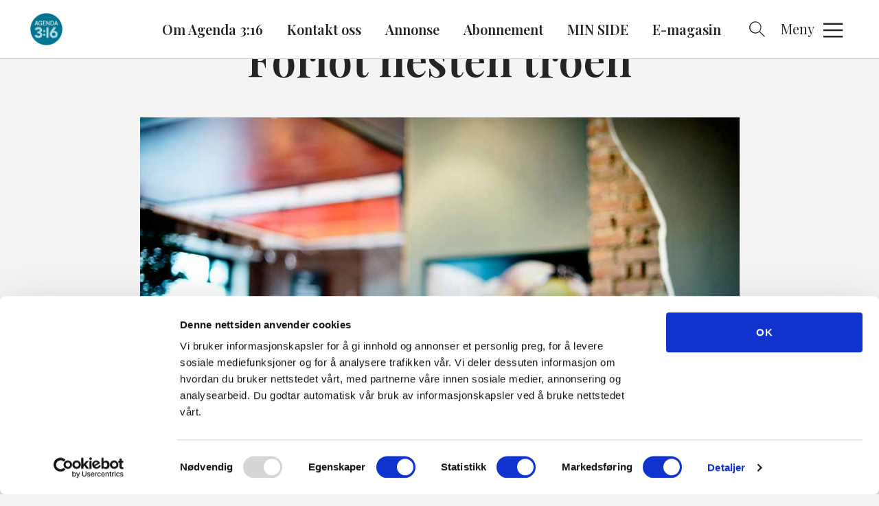

--- FILE ---
content_type: text/html; charset=UTF-8
request_url: https://www.agenda316.no/2018/06/14/forlot-nesten-troen/
body_size: 10432
content:
<!DOCTYPE html>
<html lang="nb-NO">
<head>
	<meta charset="UTF-8" />
	<meta name="viewport" content="width=device-width, initial-scale=1" />
	<meta name='robots' content='index, follow, max-image-preview:large, max-snippet:-1, max-video-preview:-1' />
	<style>img:is([sizes="auto" i], [sizes^="auto," i]) { contain-intrinsic-size: 3000px 1500px }</style>
			<!-- Google Consent Mode -->
		<script data-cookieconsent="ignore">
			window.dataLayer = window.dataLayer || [];
			function gtag() {
				dataLayer.push(arguments);
			}
			gtag("consent", "default", {
				ad_personalization: "denied",
				ad_storage: "denied",
				ad_user_data: "denied",
				analytics_storage: "denied",
				functionality_storage: "denied",
				personalization_storage: "denied",
				security_storage: "granted",
				wait_for_update: 500,
			});
			gtag("set", "ads_data_redaction", true);
			gtag("set", "url_passthrough", false);
		</script>
		<!-- End Google Consent Mode-->
					<!-- Google Tag Manager -->
			<script>
				(function(w,d,s,l,i){w[l]=w[l]||[];w[l].push({'gtm.start':
				new Date().getTime(),event:'gtm.js'});var f=d.getElementsByTagName(s)[0],
				j=d.createElement(s),dl=l!='dataLayer'?'&l='+l:'';j.async=true;j.src=
				'https://www.googletagmanager.com/gtm.js?id='+i+dl;f.parentNode.insertBefore(j,f);
				})(window,document,'script','dataLayer','GTM-PKVJC4TP');
			</script>
			<!-- End Google Tag Manager -->
					<!-- Cookiebot CMP-->
			<script
				id="Cookiebot"
				src="https://consent.cookiebot.com/uc.js"
				data-cbid="0c8e1f64-0228-4e09-be52-e0bd08477ad2"
				data-blockingmode="auto"
				type="text/javascript"
				data-consentmode-defaults="disabled"
				data-culture="nb"			></script>
			<!-- End Cookiebot CMP -->
			<link rel="preconnect" href="https://fonts.googleapis.com">
	<link rel="preconnect" href="https://fonts.gstatic.com" crossorigin>
	
	<!-- This site is optimized with the Yoast SEO plugin v25.9 - https://yoast.com/wordpress/plugins/seo/ -->
	<title>Forlot nesten troen - Agenda 316</title>
	<link rel="canonical" href="https://www.agenda316.no/2018/06/14/forlot-nesten-troen/" />
	<meta property="og:locale" content="nb_NO" />
	<meta property="og:type" content="article" />
	<meta property="og:title" content="Forlot nesten troen - Agenda 316" />
	<meta property="og:description" content="Normisjons nye generalsekretær Anne Birgitta Langmoen Kvelland hadde som bibelskolerektor sitt livs kamp med Gud. Kunne hun fortsette å tro på ham når hun så all lidelsen rundt seg? Tekst: Birgit Nersten Lopacki Det er vinter 2004. Anne Birgitta Langmoen Kvelland ligger på badet hjemme og kjemp-er med Gud. Som rektor ved Bibelskolen i Staffeldtsgate, [&hellip;]" />
	<meta property="og:url" content="https://www.agenda316.no/2018/06/14/forlot-nesten-troen/" />
	<meta property="og:site_name" content="Agenda 316" />
	<meta property="article:publisher" content="https://www.facebook.com/agenda316/" />
	<meta property="article:published_time" content="2018-06-14T13:03:23+00:00" />
	<meta property="article:modified_time" content="2018-06-26T12:03:15+00:00" />
	<meta property="og:image" content="https://www.normisjon.no/content/uploads/sites/9/2018/06/kvelland.jpg" />
	<meta property="og:image:width" content="1200" />
	<meta property="og:image:height" content="800" />
	<meta property="og:image:type" content="image/jpeg" />
	<meta name="author" content="randi" />
	<meta name="twitter:card" content="summary_large_image" />
	<meta name="twitter:label1" content="Skrevet av" />
	<meta name="twitter:data1" content="randi" />
	<meta name="twitter:label2" content="Ansl. lesetid" />
	<meta name="twitter:data2" content="1 minutt" />
	<script type="application/ld+json" class="yoast-schema-graph">{"@context":"https://schema.org","@graph":[{"@type":"Article","@id":"https://www.agenda316.no/2018/06/14/forlot-nesten-troen/#article","isPartOf":{"@id":"https://www.agenda316.no/2018/06/14/forlot-nesten-troen/"},"author":{"name":"randi","@id":"https://www.agenda316.no/#/schema/person/7924c33e8b277b416b4e92d6ce4aa50c"},"headline":"Forlot nesten troen","datePublished":"2018-06-14T13:03:23+00:00","dateModified":"2018-06-26T12:03:15+00:00","mainEntityOfPage":{"@id":"https://www.agenda316.no/2018/06/14/forlot-nesten-troen/"},"wordCount":194,"publisher":{"@id":"https://www.agenda316.no/#organization"},"image":{"@id":"https://www.agenda316.no/2018/06/14/forlot-nesten-troen/#primaryimage"},"thumbnailUrl":"https://www.normisjon.no/content/uploads/sites/9/2018/06/kvelland.jpg","articleSection":["Normisjon","Personlig","Portrett","Troshistorie"],"inLanguage":"nb-NO"},{"@type":"WebPage","@id":"https://www.agenda316.no/2018/06/14/forlot-nesten-troen/","url":"https://www.agenda316.no/2018/06/14/forlot-nesten-troen/","name":"Forlot nesten troen - Agenda 316","isPartOf":{"@id":"https://www.agenda316.no/#website"},"primaryImageOfPage":{"@id":"https://www.agenda316.no/2018/06/14/forlot-nesten-troen/#primaryimage"},"image":{"@id":"https://www.agenda316.no/2018/06/14/forlot-nesten-troen/#primaryimage"},"thumbnailUrl":"https://www.normisjon.no/content/uploads/sites/9/2018/06/kvelland.jpg","datePublished":"2018-06-14T13:03:23+00:00","dateModified":"2018-06-26T12:03:15+00:00","breadcrumb":{"@id":"https://www.agenda316.no/2018/06/14/forlot-nesten-troen/#breadcrumb"},"inLanguage":"nb-NO","potentialAction":[{"@type":"ReadAction","target":["https://www.agenda316.no/2018/06/14/forlot-nesten-troen/"]}]},{"@type":"ImageObject","inLanguage":"nb-NO","@id":"https://www.agenda316.no/2018/06/14/forlot-nesten-troen/#primaryimage","url":"https://www.normisjon.no/content/uploads/sites/9/2018/06/kvelland.jpg","contentUrl":"https://www.normisjon.no/content/uploads/sites/9/2018/06/kvelland.jpg","width":1200,"height":800},{"@type":"BreadcrumbList","@id":"https://www.agenda316.no/2018/06/14/forlot-nesten-troen/#breadcrumb","itemListElement":[{"@type":"ListItem","position":1,"name":"Home","item":"https://www.agenda316.no/"},{"@type":"ListItem","position":2,"name":"Forlot nesten troen"}]},{"@type":"WebSite","@id":"https://www.agenda316.no/#website","url":"https://www.agenda316.no/","name":"Agenda 316","description":"Tett på livet, tett på troen","publisher":{"@id":"https://www.agenda316.no/#organization"},"potentialAction":[{"@type":"SearchAction","target":{"@type":"EntryPoint","urlTemplate":"https://www.agenda316.no/?s={search_term_string}"},"query-input":{"@type":"PropertyValueSpecification","valueRequired":true,"valueName":"search_term_string"}}],"inLanguage":"nb-NO"},{"@type":"Organization","@id":"https://www.agenda316.no/#organization","name":"Agenda 316","url":"https://www.agenda316.no/","logo":{"@type":"ImageObject","inLanguage":"nb-NO","@id":"https://www.agenda316.no/#/schema/logo/image/","url":"https://www.normisjon.no/content/uploads/sites/9/2021/10/Logo-for-HTML5-Desktop_200x200.png","contentUrl":"https://www.normisjon.no/content/uploads/sites/9/2021/10/Logo-for-HTML5-Desktop_200x200.png","width":200,"height":200,"caption":"Agenda 316"},"image":{"@id":"https://www.agenda316.no/#/schema/logo/image/"},"sameAs":["https://www.facebook.com/agenda316/","https://www.instagram.com/agenda316mag/"]},{"@type":"Person","@id":"https://www.agenda316.no/#/schema/person/7924c33e8b277b416b4e92d6ce4aa50c","name":"randi","image":{"@type":"ImageObject","inLanguage":"nb-NO","@id":"https://www.agenda316.no/#/schema/person/image/","url":"https://secure.gravatar.com/avatar/0198e4a3a334635e71b3abbc06b8e0f327dc81a2d32a18b511273d57a58df4f1?s=96&d=mm&r=g","contentUrl":"https://secure.gravatar.com/avatar/0198e4a3a334635e71b3abbc06b8e0f327dc81a2d32a18b511273d57a58df4f1?s=96&d=mm&r=g","caption":"randi"},"url":"https://www.agenda316.no/author/randi/"}]}</script>
	<!-- / Yoast SEO plugin. -->


<link rel='dns-prefetch' href='//www.normisjon.no' />
<link rel='dns-prefetch' href='//assets.fundy.cloud' />
<link rel='dns-prefetch' href='//fonts.googleapis.com' />
<link rel='dns-prefetch' href='//players.brightcove.net' />
<link rel='preconnect' href='https://fundy.cloud' />
<link rel='stylesheet' id='wp-block-library-css' href='https://www.agenda316.no/wp/wp-includes/css/dist/block-library/style.min.css?ver=6.8.3' type='text/css' media='all' />
<style id='classic-theme-styles-inline-css' type='text/css'>
/*! This file is auto-generated */
.wp-block-button__link{color:#fff;background-color:#32373c;border-radius:9999px;box-shadow:none;text-decoration:none;padding:calc(.667em + 2px) calc(1.333em + 2px);font-size:1.125em}.wp-block-file__button{background:#32373c;color:#fff;text-decoration:none}
</style>
<style id='t2-hero-style-inline-css' type='text/css'>
:where(body){--t2-hero-spacing-gap:var(--wp--custom--t-2-hero--spacing--gap,1rem);--t2-hero-spacing-padding:var(--wp--custom--t-2-hero--spacing--padding,1rem);--t2-hero-min-height:var(--wp--custom--t-2-hero--min-height,25rem);--t2-hero-dim:0.5;--t2-hero-background-color:var(--wp--custom--t-2-hero--background-color,#000)}.t2-hero{display:flex;min-height:var(--t2-hero-min-height);position:relative}.t2-hero.t2-hero-has-image{display:grid;gap:var(--t2-hero-spacing-gap);grid-template-columns:1fr}@media (min-width:782px){.t2-hero.t2-hero-has-image{grid-template-columns:1fr 1fr}}.t2-hero.t2-hero-has-image>img{height:100%;object-fit:cover;width:100%}@media (min-width:782px){.t2-hero.t2-hero-has-image>img{grid-column:2}}.t2-hero.t2-hero-has-image .t2-hero__header{grid-column:1;grid-row:2}@media (min-width:782px){.t2-hero.t2-hero-has-image .t2-hero__header{grid-row:1}}.t2-hero.t2-hero-has-fullsize-image{background:var(--t2-hero-background-color);display:flex}.t2-hero.t2-hero-has-fullsize-image>img{height:100%;inset:0;object-fit:cover;position:absolute;width:100%;z-index:0}.t2-hero.t2-hero-has-fullsize-image:before{background-color:inherit;bottom:0;content:"";left:0;opacity:var(--t2-hero-dim);position:absolute;right:0;top:0;z-index:1}.t2-hero.t2-hero-has-fullsize-image .t2-hero__header{padding:var(--t2-hero-spacing-padding)}.t2-hero .t2-hero__header{z-index:1}.t2-hero.t2-hero-image-position-left>img{grid-column:1;grid-row:1}.t2-hero.t2-hero-image-position-left .t2-hero__header{grid-row:2}@media (min-width:782px){.t2-hero.t2-hero-image-position-left .t2-hero__header{grid-column:2;grid-row:1}}.t2-hero.t2-hero-content-position-center-center{align-items:center;justify-content:center}.t2-hero.t2-hero-content-position-center-center .t2-hero__header{align-items:center;display:flex;justify-content:center;text-align:center}.t2-hero.t2-hero-content-position-center-left{align-items:center;justify-content:flex-start}.t2-hero.t2-hero-content-position-center-left .t2-hero__header{align-items:center;display:flex;justify-content:flex-start}.t2-hero.t2-hero-content-position-center-right{align-items:center;justify-content:flex-end}.t2-hero.t2-hero-content-position-center-right .t2-hero__header{align-items:center;display:flex;justify-content:flex-end;text-align:right}.t2-hero.t2-hero-content-position-top-center{align-items:flex-start;justify-content:center}.t2-hero.t2-hero-content-position-top-center .t2-hero__header{align-items:flex-start;display:flex;justify-content:center;text-align:center}.t2-hero.t2-hero-content-position-top-left{align-items:flex-start;justify-content:flex-start}.t2-hero.t2-hero-content-position-top-left .t2-hero__header{align-items:flex-start;display:flex;justify-content:flex-start}.t2-hero.t2-hero-content-position-top-right{align-items:flex-start;justify-content:flex-end}.t2-hero.t2-hero-content-position-top-right .t2-hero__header{align-items:flex-start;display:flex;justify-content:flex-end;text-align:right}.t2-hero.t2-hero-content-position-bottom-center{align-items:flex-end;justify-content:center}.t2-hero.t2-hero-content-position-bottom-center .t2-hero__header{align-items:flex-end;display:flex;justify-content:center;text-align:center}.t2-hero.t2-hero-content-position-bottom-left{align-items:flex-end;justify-content:flex-start}.t2-hero.t2-hero-content-position-bottom-left .t2-hero__header{align-items:flex-end;display:flex;justify-content:flex-start}.t2-hero.t2-hero-content-position-bottom-right{align-items:flex-end;justify-content:flex-end}.t2-hero.t2-hero-content-position-bottom-right .t2-hero__header{align-items:flex-end;display:flex;justify-content:flex-end;text-align:right}
</style>
<style id='t2-post-excerpt-style-inline-css' type='text/css'>
.t2-post-excerpt p{margin:0}
</style>
<style id='t2-post-featured-image-style-inline-css' type='text/css'>
.t2-post-featured-image{margin:0 0 1rem}.t2-post-featured-image.has-image-ratio-16-9{aspect-ratio:16/9}.t2-post-featured-image.has-image-ratio-4-3{aspect-ratio:4/3}.t2-post-featured-image.has-image-ratio-1-1{aspect-ratio:1/1}.t2-post-featured-image.has-image-ratio-3-2{aspect-ratio:3/2}.t2-post-featured-image img,.t2-post-featured-image__fallback{height:100%;object-fit:cover;object-position:var(--t2-focal-point,center center);width:100%}.t2-post-featured-image__fallback{align-items:center;background:var(--t2-fallback-background,#96969640);display:flex;font-size:3em;justify-content:center}
</style>
<style id='t2-post-link-style-inline-css' type='text/css'>
.t2-post-link{width:100%}.t2-featured-single-post.has-background .t2-post-link{padding-bottom:1rem}.t2-featured-single-post.has-background .t2-post-link>.wp-block-group:first-child{padding-top:1rem}
</style>
<style id='t2-post-title-style-inline-css' type='text/css'>
.t2-post-title{margin:0}.t2-featured-single-post.has-background .t2-post-title{padding:0 1rem}
</style>
<link rel='stylesheet' id='t2-editor-content-css' href='https://www.normisjon.no/content/plugins/t2/build/editor/content.css?ver=333a761e7bc0772e54a5' type='text/css' media='all' />
<style id='global-styles-inline-css' type='text/css'>
:root{--wp--preset--aspect-ratio--square: 1;--wp--preset--aspect-ratio--4-3: 4/3;--wp--preset--aspect-ratio--3-4: 3/4;--wp--preset--aspect-ratio--3-2: 3/2;--wp--preset--aspect-ratio--2-3: 2/3;--wp--preset--aspect-ratio--16-9: 16/9;--wp--preset--aspect-ratio--9-16: 9/16;--wp--preset--color--black: #000000;--wp--preset--color--cyan-bluish-gray: #abb8c3;--wp--preset--color--white: #fff;--wp--preset--color--pale-pink: #f78da7;--wp--preset--color--vivid-red: #cf2e2e;--wp--preset--color--luminous-vivid-orange: #ff6900;--wp--preset--color--luminous-vivid-amber: #fcb900;--wp--preset--color--light-green-cyan: #7bdcb5;--wp--preset--color--vivid-green-cyan: #00d084;--wp--preset--color--pale-cyan-blue: #8ed1fc;--wp--preset--color--vivid-cyan-blue: #0693e3;--wp--preset--color--vivid-purple: #9b51e0;--wp--preset--color--teal: #007c94;--wp--preset--color--brown: #ae7e2c;--wp--preset--color--dark-orange: #cc6423;--wp--preset--color--blue: #388fcb;--wp--preset--color--green: #38a35b;--wp--preset--color--pink: #ce819c;--wp--preset--color--red: #c4161c;--wp--preset--color--normisjon-orange: #dc901b;--wp--preset--color--normisjon-blue: #264a92;--wp--preset--color--normisjon-light-blue: #4d99d5;--wp--preset--color--normisjon-grey: #e2e2e2;--wp--preset--color--normisjon-light-grey: #F1F3F4;--wp--preset--gradient--vivid-cyan-blue-to-vivid-purple: linear-gradient(135deg,rgba(6,147,227,1) 0%,rgb(155,81,224) 100%);--wp--preset--gradient--light-green-cyan-to-vivid-green-cyan: linear-gradient(135deg,rgb(122,220,180) 0%,rgb(0,208,130) 100%);--wp--preset--gradient--luminous-vivid-amber-to-luminous-vivid-orange: linear-gradient(135deg,rgba(252,185,0,1) 0%,rgba(255,105,0,1) 100%);--wp--preset--gradient--luminous-vivid-orange-to-vivid-red: linear-gradient(135deg,rgba(255,105,0,1) 0%,rgb(207,46,46) 100%);--wp--preset--gradient--very-light-gray-to-cyan-bluish-gray: linear-gradient(135deg,rgb(238,238,238) 0%,rgb(169,184,195) 100%);--wp--preset--gradient--cool-to-warm-spectrum: linear-gradient(135deg,rgb(74,234,220) 0%,rgb(151,120,209) 20%,rgb(207,42,186) 40%,rgb(238,44,130) 60%,rgb(251,105,98) 80%,rgb(254,248,76) 100%);--wp--preset--gradient--blush-light-purple: linear-gradient(135deg,rgb(255,206,236) 0%,rgb(152,150,240) 100%);--wp--preset--gradient--blush-bordeaux: linear-gradient(135deg,rgb(254,205,165) 0%,rgb(254,45,45) 50%,rgb(107,0,62) 100%);--wp--preset--gradient--luminous-dusk: linear-gradient(135deg,rgb(255,203,112) 0%,rgb(199,81,192) 50%,rgb(65,88,208) 100%);--wp--preset--gradient--pale-ocean: linear-gradient(135deg,rgb(255,245,203) 0%,rgb(182,227,212) 50%,rgb(51,167,181) 100%);--wp--preset--gradient--electric-grass: linear-gradient(135deg,rgb(202,248,128) 0%,rgb(113,206,126) 100%);--wp--preset--gradient--midnight: linear-gradient(135deg,rgb(2,3,129) 0%,rgb(40,116,252) 100%);--wp--preset--font-size--small: 18px;--wp--preset--font-size--medium: 20px;--wp--preset--font-size--large: 36px;--wp--preset--font-size--x-large: 42px;--wp--preset--font-size--regular: 24px;--wp--preset--spacing--20: 0.44rem;--wp--preset--spacing--30: 0.67rem;--wp--preset--spacing--40: 1rem;--wp--preset--spacing--50: 1.5rem;--wp--preset--spacing--60: 2.25rem;--wp--preset--spacing--70: 3.38rem;--wp--preset--spacing--80: 5.06rem;--wp--preset--shadow--natural: 6px 6px 9px rgba(0, 0, 0, 0.2);--wp--preset--shadow--deep: 12px 12px 50px rgba(0, 0, 0, 0.4);--wp--preset--shadow--sharp: 6px 6px 0px rgba(0, 0, 0, 0.2);--wp--preset--shadow--outlined: 6px 6px 0px -3px rgba(255, 255, 255, 1), 6px 6px rgba(0, 0, 0, 1);--wp--preset--shadow--crisp: 6px 6px 0px rgba(0, 0, 0, 1);}:where(.is-layout-flex){gap: 0.5em;}:where(.is-layout-grid){gap: 0.5em;}body .is-layout-flex{display: flex;}.is-layout-flex{flex-wrap: wrap;align-items: center;}.is-layout-flex > :is(*, div){margin: 0;}body .is-layout-grid{display: grid;}.is-layout-grid > :is(*, div){margin: 0;}:where(.wp-block-columns.is-layout-flex){gap: 2em;}:where(.wp-block-columns.is-layout-grid){gap: 2em;}:where(.wp-block-post-template.is-layout-flex){gap: 1.25em;}:where(.wp-block-post-template.is-layout-grid){gap: 1.25em;}.has-black-color{color: var(--wp--preset--color--black) !important;}.has-cyan-bluish-gray-color{color: var(--wp--preset--color--cyan-bluish-gray) !important;}.has-white-color{color: var(--wp--preset--color--white) !important;}.has-pale-pink-color{color: var(--wp--preset--color--pale-pink) !important;}.has-vivid-red-color{color: var(--wp--preset--color--vivid-red) !important;}.has-luminous-vivid-orange-color{color: var(--wp--preset--color--luminous-vivid-orange) !important;}.has-luminous-vivid-amber-color{color: var(--wp--preset--color--luminous-vivid-amber) !important;}.has-light-green-cyan-color{color: var(--wp--preset--color--light-green-cyan) !important;}.has-vivid-green-cyan-color{color: var(--wp--preset--color--vivid-green-cyan) !important;}.has-pale-cyan-blue-color{color: var(--wp--preset--color--pale-cyan-blue) !important;}.has-vivid-cyan-blue-color{color: var(--wp--preset--color--vivid-cyan-blue) !important;}.has-vivid-purple-color{color: var(--wp--preset--color--vivid-purple) !important;}.has-black-background-color{background-color: var(--wp--preset--color--black) !important;}.has-cyan-bluish-gray-background-color{background-color: var(--wp--preset--color--cyan-bluish-gray) !important;}.has-white-background-color{background-color: var(--wp--preset--color--white) !important;}.has-pale-pink-background-color{background-color: var(--wp--preset--color--pale-pink) !important;}.has-vivid-red-background-color{background-color: var(--wp--preset--color--vivid-red) !important;}.has-luminous-vivid-orange-background-color{background-color: var(--wp--preset--color--luminous-vivid-orange) !important;}.has-luminous-vivid-amber-background-color{background-color: var(--wp--preset--color--luminous-vivid-amber) !important;}.has-light-green-cyan-background-color{background-color: var(--wp--preset--color--light-green-cyan) !important;}.has-vivid-green-cyan-background-color{background-color: var(--wp--preset--color--vivid-green-cyan) !important;}.has-pale-cyan-blue-background-color{background-color: var(--wp--preset--color--pale-cyan-blue) !important;}.has-vivid-cyan-blue-background-color{background-color: var(--wp--preset--color--vivid-cyan-blue) !important;}.has-vivid-purple-background-color{background-color: var(--wp--preset--color--vivid-purple) !important;}.has-black-border-color{border-color: var(--wp--preset--color--black) !important;}.has-cyan-bluish-gray-border-color{border-color: var(--wp--preset--color--cyan-bluish-gray) !important;}.has-white-border-color{border-color: var(--wp--preset--color--white) !important;}.has-pale-pink-border-color{border-color: var(--wp--preset--color--pale-pink) !important;}.has-vivid-red-border-color{border-color: var(--wp--preset--color--vivid-red) !important;}.has-luminous-vivid-orange-border-color{border-color: var(--wp--preset--color--luminous-vivid-orange) !important;}.has-luminous-vivid-amber-border-color{border-color: var(--wp--preset--color--luminous-vivid-amber) !important;}.has-light-green-cyan-border-color{border-color: var(--wp--preset--color--light-green-cyan) !important;}.has-vivid-green-cyan-border-color{border-color: var(--wp--preset--color--vivid-green-cyan) !important;}.has-pale-cyan-blue-border-color{border-color: var(--wp--preset--color--pale-cyan-blue) !important;}.has-vivid-cyan-blue-border-color{border-color: var(--wp--preset--color--vivid-cyan-blue) !important;}.has-vivid-purple-border-color{border-color: var(--wp--preset--color--vivid-purple) !important;}.has-vivid-cyan-blue-to-vivid-purple-gradient-background{background: var(--wp--preset--gradient--vivid-cyan-blue-to-vivid-purple) !important;}.has-light-green-cyan-to-vivid-green-cyan-gradient-background{background: var(--wp--preset--gradient--light-green-cyan-to-vivid-green-cyan) !important;}.has-luminous-vivid-amber-to-luminous-vivid-orange-gradient-background{background: var(--wp--preset--gradient--luminous-vivid-amber-to-luminous-vivid-orange) !important;}.has-luminous-vivid-orange-to-vivid-red-gradient-background{background: var(--wp--preset--gradient--luminous-vivid-orange-to-vivid-red) !important;}.has-very-light-gray-to-cyan-bluish-gray-gradient-background{background: var(--wp--preset--gradient--very-light-gray-to-cyan-bluish-gray) !important;}.has-cool-to-warm-spectrum-gradient-background{background: var(--wp--preset--gradient--cool-to-warm-spectrum) !important;}.has-blush-light-purple-gradient-background{background: var(--wp--preset--gradient--blush-light-purple) !important;}.has-blush-bordeaux-gradient-background{background: var(--wp--preset--gradient--blush-bordeaux) !important;}.has-luminous-dusk-gradient-background{background: var(--wp--preset--gradient--luminous-dusk) !important;}.has-pale-ocean-gradient-background{background: var(--wp--preset--gradient--pale-ocean) !important;}.has-electric-grass-gradient-background{background: var(--wp--preset--gradient--electric-grass) !important;}.has-midnight-gradient-background{background: var(--wp--preset--gradient--midnight) !important;}.has-small-font-size{font-size: var(--wp--preset--font-size--small) !important;}.has-medium-font-size{font-size: var(--wp--preset--font-size--medium) !important;}.has-large-font-size{font-size: var(--wp--preset--font-size--large) !important;}.has-x-large-font-size{font-size: var(--wp--preset--font-size--x-large) !important;}
:where(.wp-block-post-template.is-layout-flex){gap: 1.25em;}:where(.wp-block-post-template.is-layout-grid){gap: 1.25em;}
:where(.wp-block-columns.is-layout-flex){gap: 2em;}:where(.wp-block-columns.is-layout-grid){gap: 2em;}
:root :where(.wp-block-pullquote){font-size: 1.5em;line-height: 1.6;}
</style>
<link rel='stylesheet' id='fundy-form-style-css' href='https://assets.fundy.cloud/fundy-forms.latest.css' type='text/css' media='all' />
<link rel='stylesheet' id='hogan-core-css' href='https://www.normisjon.no/content/plugins/hogan-core/assets/css/hogan-core.css?ver=1.4.3' type='text/css' media='all' />
<style id='hogan-core-inline-css' type='text/css'>
.hogan-module-inner { max-width: 1360px; }
</style>
<link rel='stylesheet' id='hogan-grid-css' href='https://www.normisjon.no/content/plugins/hogan-grid/assets/hogan-grid.css?ver=1.2.1' type='text/css' media='all' />
<link rel='stylesheet' id='normisjon-global-main-css' href='https://www.normisjon.no/content/themes/normisjon-global/build/main.css?ver=1768507554' type='text/css' media='all' />
<link rel='stylesheet' id='normisjon-google-fonts-css' href='https://fonts.googleapis.com/css2?family=Playfair+Display:wght@400;600&#038;family=Source+Sans+Pro:wght@400;600;700&#038;display=swap' type='text/css' media='all' />
<link rel='stylesheet' id='normisjon-main-css' href='https://www.normisjon.no/content/themes/normisjon/build/main.css?ver=1768507551' type='text/css' media='all' />
<link rel='stylesheet' id='brightcove-pip-css-css' href='https://players.brightcove.net/videojs-pip/1/videojs-pip.css?ver=2.8.8' type='text/css' media='all' />
<link rel='stylesheet' id='brightcove-playlist-css' href='https://www.normisjon.no/content/plugins/brightcove-video-connect/assets/css/brightcove_playlist.min.css?ver=2.8.8' type='text/css' media='all' />
<script type="text/javascript" src="https://www.agenda316.no/wp/wp-includes/js/dist/vendor/react.min.js?ver=18.3.1.1" id="react-js"></script>
<script type="text/javascript" src="https://www.agenda316.no/wp/wp-includes/js/dist/vendor/react-dom.min.js?ver=18.3.1.1" id="react-dom-js"></script>
<script type="text/javascript" src="https://www.agenda316.no/wp/wp-includes/js/dist/dom-ready.min.js?ver=f77871ff7694fffea381" id="wp-dom-ready-js"></script>
<script type="text/javascript" src="https://www.agenda316.no/wp/wp-includes/js/dist/escape-html.min.js?ver=6561a406d2d232a6fbd2" id="wp-escape-html-js"></script>
<script type="text/javascript" src="https://www.agenda316.no/wp/wp-includes/js/dist/element.min.js?ver=a4eeeadd23c0d7ab1d2d" id="wp-element-js"></script>
<script type="text/javascript" src="https://www.agenda316.no/wp/wp-includes/js/dist/hooks.min.js?ver=4d63a3d491d11ffd8ac6" id="wp-hooks-js"></script>
<script type="text/javascript" src="https://www.agenda316.no/wp/wp-includes/js/dist/i18n.min.js?ver=5e580eb46a90c2b997e6" id="wp-i18n-js"></script>
<script type="text/javascript" id="wp-i18n-js-after">
/* <![CDATA[ */
wp.i18n.setLocaleData( { 'text direction\u0004ltr': [ 'ltr' ] } );
/* ]]> */
</script>
<script type="text/javascript" id="fundy-donation-receipt-script-js-extra">
/* <![CDATA[ */
var fundySettings = {"baseURL":"https:\/\/fundy.cloud\/core"};
/* ]]> */
</script>
<script type="text/javascript" id="fundy-donation-receipt-script-js-translations">
/* <![CDATA[ */
( function( domain, translations ) {
	var localeData = translations.locale_data[ domain ] || translations.locale_data.messages;
	localeData[""].domain = domain;
	wp.i18n.setLocaleData( localeData, domain );
} )( "fundy", {"translation-revision-date":"2025-05-20 16:36+0100","generator":"WP-CLI\/2.13.0-alpha","source":"build\/blocks\/donation-receipt\/frontend.js","domain":"messages","locale_data":{"messages":{"":{"domain":"messages","lang":"nb_NO","plural-forms":"nplurals=2; plural=(n != 1);"},"Name":["Navn"],"Date":["Dato"],"Total amount":["Total donasjon"],"Unfortunately, we were unable to load the details for the donation at this moment; the link may have expired.":["Detaljene for donasjonen fikk vi dessverre ikke lastet inn akkurat n\u00e5, mulig lenken har g\u00e5tt ut p\u00e5 tid."],"Company name":["Giver"],"Contact person":["Kontaktperson"],"Invoice":["Faktura"],"Download invoice":["Last ned faktura"]}}} );
/* ]]> */
</script>
<script type="text/javascript" src="https://www.normisjon.no/content/plugins/fundy-extension-wp/build/blocks/donation-receipt/frontend.js?ver=0efad7bda6ca8da8d567" id="fundy-donation-receipt-script-js"></script>
<link rel="https://api.w.org/" href="https://www.agenda316.no/wp-json/" /><link rel="alternate" title="JSON" type="application/json" href="https://www.agenda316.no/wp-json/wp/v2/posts/2929" /><link rel="EditURI" type="application/rsd+xml" title="RSD" href="https://www.agenda316.no/wp/xmlrpc.php?rsd" />

<link rel='shortlink' href='https://www.agenda316.no/?p=2929' />
<link rel="alternate" title="oEmbed (JSON)" type="application/json+oembed" href="https://www.agenda316.no/wp-json/oembed/1.0/embed?url=https%3A%2F%2Fwww.agenda316.no%2F2018%2F06%2F14%2Fforlot-nesten-troen%2F" />
<link rel="alternate" title="oEmbed (XML)" type="text/xml+oembed" href="https://www.agenda316.no/wp-json/oembed/1.0/embed?url=https%3A%2F%2Fwww.agenda316.no%2F2018%2F06%2F14%2Fforlot-nesten-troen%2F&#038;format=xml" />
		<!--Customizer CSS-->
		<style type="text/css">
			a:hover,.main-navigation a:hover,.menu-close:hover,.menu-open:hover,.search-form-hide:hover,.search-form-toggle:hover,.stats-icon { color:#077590; }.accessible-focus a:focus { background-color:#077590; }.accessible-focus a:focus { outline-color:#077590; }.stats-title,.accessible-focus button[type=submit]:focus,.accessible-focus input[type=submit]:focus,.accessible-focus .menu-close:focus,.accessible-focus .menu-open:focus,.accessible-focus .search-form-hide:focus,.accessible-focus .search-form-toggle:focus,.page-numbers.current { background-color:#077590; }.button-round,.gform_wrapper input[type=submit],.hogan-button,.posts-navigation a,.savage-card-teaser,.accessible-focus .button-round:focus,.accessible-focus .button:focus,.accessible-focus .gform_wrapper input:focus[type=submit],.accessible-focus .hogan-button:focus,.accessible-focus .posts-navigation a:focus,.accessible-focus .savage-card-teaser:focus,.gform_wrapper .accessible-focus input:focus[type=submit],.posts-navigation .accessible-focus a:focus,.hogan-button.button-primary,.mce-content-body a.hogan-button.button-primary[data-mce-selected],.normisjon-banner-button-primary .hogan-button { background-color:#077590; }.button-round,.gform_wrapper input[type=submit],.hogan-button,.posts-navigation a,.savage-card-teaser,.accessible-focus .button-round:focus,.accessible-focus .button:focus,.accessible-focus .gform_wrapper input:focus[type=submit],.accessible-focus .hogan-button:focus,.accessible-focus .posts-navigation a:focus,.accessible-focus .savage-card-teaser:focus,.gform_wrapper .accessible-focus input:focus[type=submit],.posts-navigation .accessible-focus a:focus,.hogan-button.button-primary,.mce-content-body a.hogan-button.button-primary[data-mce-selected],.normisjon-banner-button-primary .hogan-button { border-color:#077590; }.gform_wrapper input:not([type=radio]):not([type=checkbox]):not([type=submit]):focus,input:not([type=radio]):not([type=checkbox]):not([type=submit]):focus,input[type=submit]:focus,textarea:focus,.accessible-focus .hogan-grid .savage-card-link:focus { border-color:#077590; }.hogan-grid-theme-greyprimary,.hogan-grid-theme-greyprimary-reverse,.hogan-grid-theme-primary { background-color:#077590; }.button-round:hover,.gform_wrapper input[type=submit]:hover,.hogan-button:hover,.posts-navigation a:hover,.savage-card-teaser:hover { background-color:#0b819e; }.button-round:hover,.gform_wrapper input[type=submit]:hover,.hogan-button:hover,.posts-navigation a:hover,.savage-card-teaser:hover { border-color:#0b819e; }.hogan-grid-theme-greysecondary,.hogan-grid-theme-greysecondary-reverse,.hogan-grid-theme-secondary { background-color:#7c4f86; }.hogan-button.button-secondary,.mce-content-body a.hogan-button.button-secondary[data-mce-selected],.normisjon-banner-button-secondary .hogan-button { background-color:#7c4f86; }.hogan-button.button-secondary,.mce-content-body a.hogan-button.button-secondary[data-mce-selected],.normisjon-banner-button-secondary .hogan-button { border-color:#7c4f86; }.hogan-grid-theme-greytertiary,.hogan-grid-theme-greytertiary-reverse,.hogan-grid-theme-tertiary { background-color:#b09732; }.hogan-button.button-tertiary,.mce-content-body a.hogan-button.button-tertiary[data-mce-selected],.normisjon-banner-button-tertiary .hogan-button { background-color:#b09732; }.hogan-button.button-tertiary,.mce-content-body a.hogan-button.button-tertiary[data-mce-selected],.normisjon-banner-button-tertiary .hogan-button { border-color:#b09732; }.hogan-grid-theme-greyquaternary,.hogan-grid-theme-greyquaternary-reverse,.hogan-grid-theme-quaternary { background-color:#a00000; }.hogan-button.button-quaternary,.mce-content-body a.hogan-button.button-quaternary[data-mce-selected],.mce-content-body a.hogan-button.button-quaternary:hover,.normisjon-banner-button-quaternary .hogan-button { background-color:#a00000; }.hogan-button.button-quaternary,.mce-content-body a.hogan-button.button-quaternary[data-mce-selected],.mce-content-body a.hogan-button.button-quaternary:hover,.normisjon-banner-button-quaternary .hogan-button { border-color:#a00000; }		</style>
		<!--/Customizer CSS-->
		<link rel="icon" href="https://www.normisjon.no/content/uploads/sites/9/2021/10/Logo-for-HTML5-Desktop_200x200-150x150.png" sizes="32x32" />
<link rel="icon" href="https://www.normisjon.no/content/uploads/sites/9/2021/10/Logo-for-HTML5-Desktop_200x200.png" sizes="192x192" />
<link rel="apple-touch-icon" href="https://www.normisjon.no/content/uploads/sites/9/2021/10/Logo-for-HTML5-Desktop_200x200.png" />
<meta name="msapplication-TileImage" content="https://www.normisjon.no/content/uploads/sites/9/2021/10/Logo-for-HTML5-Desktop_200x200.png" />
		<style type="text/css" id="wp-custom-css">
			.gform_required_legend {display:none}		</style>
		</head>
<body class="wp-singular post-template-default single single-post postid-2929 single-format-standard wp-custom-logo wp-theme-normisjon-global wp-child-theme-normisjon">
<div class="site">
	<a class="skip-link screen-reader-text" href="#content">
	Hopp til innhold</a>
<header id="masthead" class="site-header">
	<div class="site-header-inner">
		<div class="site-branding">
			<p class="site-title"><a href="https://www.agenda316.no/" rel="home"><span class="screen-reader-text">Agenda 316</span><img width="200" height="200" src="https://www.normisjon.no/content/uploads/sites/9/2021/10/Logo-for-HTML5-Desktop_200x200.png" class="attachment-full size-full" alt="" decoding="async" srcset="https://www.normisjon.no/content/uploads/sites/9/2021/10/Logo-for-HTML5-Desktop_200x200.png 200w, https://www.normisjon.no/content/uploads/sites/9/2021/10/Logo-for-HTML5-Desktop_200x200-150x150.png 150w" sizes="(max-width: 200px) 100vw, 200px" /></a></p>		</div>

		<button type="button" class="menu-close" aria-controls="site-navigation" aria-expanded="true">
			<span class="menu-close-text">Lukk meny</span><svg class="icon" height="26" width="26" xmlns="http://www.w3.org/2000/svg" viewBox="0 0 24 24"><path d="M22 3.3L20.7 2 12 10.7 3.3 2 2 3.3l8.7 8.7L2 20.7 3.3 22l8.7-8.7 8.7 8.7 1.3-1.3-8.7-8.7z"/></svg>		</button>

		<div class="site-search-form">
			<form role="search" method="get" class="search-form" action="https://www.agenda316.no/">
	<label>
		<span class="screen-reader-text">Søk etter:</span>
		<input
			type="search"
			class="search-field"
			placeholder="Jeg leter etter…"
			value=""
			name="s"
		/>
	</label>
	<button type="submit" class="search-submit">
		<span class="screen-reader-text">Søk</span>
		<svg class="icon" height="27" width="27" xmlns="http://www.w3.org/2000/svg" viewBox="0 0 24 24"><path d="M21.828 21c.2.2.2.6 0 .8-.2.2-.6.2-.8 0l-6-6c-.1-.1-.3-.1-.4 0-.1.1-.2.1-.3.2-3.5 2.6-8.3 1.8-10.9-1.6-2.6-3.5-1.8-8.3 1.6-10.9 3.5-2.6 8.3-1.8 10.9 1.6 1 1.3 1.5 2.9 1.5 4.6 0 1.6-.5 3.2-1.4 4.6l-.3.3c-.1.1-.1.3 0 .4l6.1 6zm-12-4.6a6.7 6.7 0 1 0 0-13.4 6.7 6.7 0 0 0 0 13.4z"/></svg>	</button>
</form>

			<button type="button" class="search-form-hide">
				Lukk søkefelt<svg class="icon" height="25" width="25" xmlns="http://www.w3.org/2000/svg" viewBox="0 0 24 24"><path d="M22 3.3L20.7 2 12 10.7 3.3 2 2 3.3l8.7 8.7L2 20.7 3.3 22l8.7-8.7 8.7 8.7 1.3-1.3-8.7-8.7z"/></svg>			</button>
		</div>

		<nav id="main-navigation" class="main-navigation" aria-label="Hovedmeny"><div class="menu-local-container"><ul id="menu-local" class="primary-menu"><li id="menu-item-87" class="menu-item menu-item-type-post_type menu-item-object-page menu-item-87"><a href="https://www.agenda316.no/om-bladet/">Om Agenda 3:16</a></li>
<li id="menu-item-18" class="menu-item menu-item-type-post_type menu-item-object-page menu-item-18"><a href="https://www.agenda316.no/kontakt-oss/">Kontakt oss</a></li>
<li id="menu-item-19" class="menu-item menu-item-type-post_type menu-item-object-page menu-item-19"><a href="https://www.agenda316.no/annonser/">Annonse</a></li>
<li id="menu-item-7999" class="menu-item menu-item-type-post_type menu-item-object-page menu-item-7999"><a href="https://www.agenda316.no/abonnement/">Abonnement</a></li>
<li id="menu-item-7989" class="menu-item menu-item-type-custom menu-item-object-custom menu-item-7989"><a href="https://selfservice.mediaconnect.no/?client_id=selfservice.agenda316.ext">MIN SIDE</a></li>
<li id="menu-item-8155" class="menu-item menu-item-type-custom menu-item-object-custom menu-item-8155"><a href="https://normisjon.e-pages.pub/titles/normisjon/13405">E-magasin</a></li>
</ul></div></nav>
		<div class="secondary-navigation">
			
			<button type="button" class="search-form-toggle">
				<span class="screen-reader-text">Åpne søk</span>
				<svg class="icon" height="27" width="27" xmlns="http://www.w3.org/2000/svg" viewBox="0 0 24 24"><path d="M21.828 21c.2.2.2.6 0 .8-.2.2-.6.2-.8 0l-6-6c-.1-.1-.3-.1-.4 0-.1.1-.2.1-.3.2-3.5 2.6-8.3 1.8-10.9-1.6-2.6-3.5-1.8-8.3 1.6-10.9 3.5-2.6 8.3-1.8 10.9 1.6 1 1.3 1.5 2.9 1.5 4.6 0 1.6-.5 3.2-1.4 4.6l-.3.3c-.1.1-.1.3 0 .4l6.1 6zm-12-4.6a6.7 6.7 0 1 0 0-13.4 6.7 6.7 0 0 0 0 13.4z"/></svg>			</button>

			<button type="button" class="menu-open" aria-controls="site-navigation" aria-expanded="false">
				Meny<svg class="icon" height="34" width="34" xmlns="http://www.w3.org/2000/svg" viewBox="0 0 24 24"><path d="M2.033 4.583h20v1.7h-20zM2.033 11.983h20M2.033 11.183h20v1.7h-20z"/><g><path d="M2.033 18.583h20M2.033 17.683h20v1.7h-20z"/></g></svg>			</button>
		</div>
	</div>

	</header>

<div id="content" class="site-container">
	<main class="main">
		<article class="post-2929 post type-post status-publish format-standard has-post-thumbnail hentry category-normisjon category-personlig category-portrett category-troshistorie">
	<header>
		<div class="page-title">
	<h1>
		Forlot nesten troen	</h1>
</div>
	</header>

	<div class="gutenberg-content">
<figure class="wp-block-image"><img fetchpriority="high" decoding="async" width="1200" height="800" src="https://www.normisjon.no/content/uploads/sites/9/2018/06/kvelland.jpg" alt="" class="wp-image-2931" srcset="https://www.normisjon.no/content/uploads/sites/9/2018/06/kvelland.jpg 1200w, https://www.normisjon.no/content/uploads/sites/9/2018/06/kvelland-300x200.jpg 300w, https://www.normisjon.no/content/uploads/sites/9/2018/06/kvelland-768x512.jpg 768w, https://www.normisjon.no/content/uploads/sites/9/2018/06/kvelland-1024x683.jpg 1024w" sizes="(max-width: 1200px) 100vw, 1200px" />
	<figcaption><em>﻿Kjære Gud, hva er det du holder på med? lurte Anne Birgitta på da hun kjempet med Gud.<br /><em>Foto: Siv Dolmen</em>﻿</em>
	</figcaption>
</figure>



<h3 class="wp-block-heading">Normisjons nye generalsekretær Anne Birgitta Langmoen Kvelland hadde som bibelskolerektor sitt livs kamp med Gud. Kunne hun fortsette å tro på ham når hun så all lidelsen rundt seg?</h3>



<p>Tekst: Birgit Nersten Lopacki</p>



<p>Det er vinter 2004. Anne Birgitta Langmoen Kvelland ligger på badet hjemme og kjemp-er med Gud. Som rektor ved Bibelskolen i Staffeldtsgate, har hun kommet tett på de kristne ungdommenes hverdag. En vond hverdag for mange av dem. Samtidig plages hun også av overgrepene kvinner og barn ble utsatt for i det tidligere Jugoslavia. Skulle hun fortsette å tro på Gud når verden så slik ut?</p>



<p>– Det ble for mye totalt. Jeg tenkte: Kjære Gud, du må jo kunne ordne opp i noe her. Hva er det du holder på med? sier Anne Birgitta.<br />Den natta så hun ikke noe annet alternativ enn å forlate troen.<br /></p>



<p><strong>Vannkrig</strong><br />Anne Birgitta var nest yngst i en søskenflokk på seks og vokste opp på Arneberg, fem mil sør for Elverum i Hedmark.</p>



<p>Les hele portrettet i nummer 5 2014.</p>
</div>
	<footer class="single-post-footer">
			</footer>
</article>
	</main><!-- /.main -->
</div><!-- /.wrap -->

<footer class="site-footer">
	<div class="site-footer-content">
		<nav class="footer-navigation"><div class="menu-bunnmeny-container"><ul id="menu-bunnmeny" class="footer-menu"><li id="menu-item-3981" class="menu-item menu-item-type-post_type menu-item-object-page menu-item-3981"><a href="https://www.agenda316.no/personvern/">Personvern</a></li>
<li id="menu-item-3978" class="js-cookiebot-renew menu-item menu-item-type-custom menu-item-object-custom menu-item-3978"><a href="#">Administrer mitt samtykke</a></li>
<li id="menu-item-7976" class="menu-item menu-item-type-custom menu-item-object-custom menu-item-7976"><a href="https://pub.dialogapi.no/s/7156ac22-37e4-4b2b-9c47-bf1d052c908c">Meld deg på nyhetsbrev fra Agenda 3:16</a></li>
<li id="menu-item-7534" class="menu-item menu-item-type-post_type menu-item-object-post menu-item-7534"><a href="https://www.agenda316.no/2021/09/30/abonnementsvilkar/">Abonnementsvilkår</a></li>
</ul></div></nav>
		<div class="site-social-media">
			
			<div class="soical-media-navigation">
				<a href="https://www.facebook.com/agenda316/?ref=aymt_homepage_panel"><span class="screen-reader-text">Facebook</span><svg class="icon" height="20" width="20" xmlns="http://www.w3.org/2000/svg" viewBox="0 0 24 24"><path d="M13.606 21.948h-4.2v-10h-2.1v-3.4h2.1v-2.1c0-2.8 1.2-4.5 4.6-4.5h2.8v3.4h-1.8c-1.3 0-1.4.5-1.4 1.4v1.7h3.2l-.4 3.4h-2.8v10.1z"/></svg></a>			</div>
		</div>

		<div class="site-meta">
			<div class="site-meta-list">
				<div>Ansvarlig redaktør: <br class="small-only" />Kristin Wennemo Malmin</div><div>Webredaktør: <br class="small-only" />Vibeke Normann</div><div>Org.nr: 928 468 747</div>			</div>

			<div class="site-copyright">&copy;&nbsp;Agenda 316</div>		</div>
	</div>
</footer>
</div>
<script type="speculationrules">
{"prefetch":[{"source":"document","where":{"and":[{"href_matches":"\/*"},{"not":{"href_matches":["\/wp\/wp-*.php","\/wp\/wp-admin\/*","\/content\/uploads\/sites\/9\/*","\/content\/*","\/content\/plugins\/*","\/content\/themes\/normisjon\/*","\/content\/themes\/normisjon-global\/*","\/*\\?(.+)"]}},{"not":{"selector_matches":"a[rel~=\"nofollow\"]"}},{"not":{"selector_matches":".no-prefetch, .no-prefetch a"}}]},"eagerness":"conservative"}]}
</script>
<script type="text/javascript" src="https://www.agenda316.no/wp/wp-includes/js/dist/vendor/wp-polyfill.min.js?ver=3.15.0" id="wp-polyfill-js"></script>
<script type="text/javascript" id="dekodegtm-frontend-js-extra">
/* <![CDATA[ */
var dekodeGTMGlobals = {"dataLayer_content":{"pagePostType":"post","pagePostType2":"single-post","pagePostAuthor":"randi","pagePostCategories":"Normisjon, Personlig, Portrett, Troshistorie","pagePostPrimaryCategory":"Normisjon"}};
/* ]]> */
</script>
<script type="text/javascript" src="https://www.normisjon.no/content/plugins/dekode-gtm-plugin/build/frontend.js?ver=46f200e0a7b2d9af81df" id="dekodegtm-frontend-js"></script>
<script type="text/javascript" src="https://www.normisjon.no/content/themes/normisjon-global/build/main.js?ver=1768507554" id="normisjon-global-main-js"></script>
</body>
</html>


--- FILE ---
content_type: text/css
request_url: https://www.normisjon.no/content/themes/normisjon/build/main.css?ver=1768507551
body_size: 4635
content:
.has-normisjon-light-grey-background-color{background-color:#f1f3f4!important}.has-normisjon-light-grey-color{color:#f1f3f4!important}.has-normisjon-light-blue-background-color{background-color:#4d99d5!important}.has-normisjon-light-blue-color{color:#4d99d5!important}.has-normisjon-grey-background-color{background-color:#e2e2e2!important}.has-normisjon-grey-color{color:#e2e2e2!important}.has-normisjon-blue-background-color{background-color:#264a92!important}.has-normisjon-blue-color{color:#264a92!important}.has-normisjon-orange-background-color{background-color:#dc901b!important}.has-normisjon-orange-color{color:#dc901b!important}.has-teal-color{color:#007c94!important}.has-teal-background-color{background-color:#007c94!important}.has-brown-color{color:#ae7e2c!important}.has-brown-background-color{background-color:#ae7e2c!important}.has-dark-orange-color{color:#cc6423!important}.has-dark-orange-background-color{background-color:#cc6423!important}.has-green-color{color:#38a35b!important}.has-green-background-color{background-color:#38a35b!important}.has-pink-color{color:#ce819c!important}.has-pink-background-color{background-color:#ce819c!important}.has-red-color{color:#c4161c!important}.has-red-background-color{background-color:#c4161c!important}.has-white-color{color:#fff!important}.has-white-background-color{background-color:#fff!important}.entry-content .gform_description,.entry-content h1,.entry-content h2,.entry-content h3,.entry-content h4,.entry-content h5,.entry-content h6,.entry-content ol,.entry-content p,.entry-content ul,.gform_heading .gform_description,.gform_heading h1,.gform_heading h2,.gform_heading h3,.gform_heading h4,.gform_heading h5,.gform_heading h6,.gform_heading ol,.gform_heading p,.gform_heading ul,.hogan-image-size-large figure,.hogan-module-text .hogan-module-inner .gform_description,.hogan-module-text .hogan-module-inner h1,.hogan-module-text .hogan-module-inner h2,.hogan-module-text .hogan-module-inner h3,.hogan-module-text .hogan-module-inner h4,.hogan-module-text .hogan-module-inner h5,.hogan-module-text .hogan-module-inner h6,.hogan-module-text .hogan-module-inner ol,.hogan-module-text .hogan-module-inner p,.hogan-module-text .hogan-module-inner ul{margin-left:auto;margin-right:auto;max-width:973px}.hogan-banner-layout-full .hogan-banner-content{margin-left:auto;margin-right:auto;max-width:1360px}.hogan-image-size-full-image,.hogan-image-size-large,.hogan-module-text{padding:0}.hogan-image-size-full-image .hogan-module-inner,.hogan-image-size-large .hogan-module-inner,.hogan-module-text .hogan-module-inner{max-width:100%}.has-blue-color{color:#388fcb!important}.has-blue-background-color{background-color:#388fcb!important}.gform_title{margin-top:0}.gform_description{display:block}body{background-color:#f4f4f4;padding-top:74px}body.toggled-menu{padding-top:0}@media only screen and (min-width:768px){body{padding-top:86px}}.page-theme-dark{background-color:#242424;color:#fff}body{-webkit-font-smoothing:antialiased;-moz-osx-font-smoothing:grayscale;color:#242424;font-family:Playfair Display,georgia,serif;font-size:16px;line-height:1.33}a{color:inherit;outline:none}.accessible-focus a:focus{background-color:#0053a1;color:#fff;outline:3px solid #0053a1}a:hover{color:#0053a1}.entry-content,.gform_heading,.gutenberg-content,.hogan-linklist-item,.hogan-module-text .hogan-module-inner{font-size:16px}.gform_title,.hogan-module-banner .hogan-heading,blockquote p,h1,h2{font-family:Playfair Display,georgia,serif;font-weight:600}.hogan-module-banner .hogan-heading,h1{font-size:32px}.gform_title,h2{font-size:24px}.hogan-module-grid .hogan-heading,.stats-title,h3{font-size:20px}@media only screen and (min-width:768px){.entry-content,.gform_heading,.gutenberg-content,.hogan-linklist-item,.hogan-module-text .hogan-module-inner{font-size:24px}.hogan-module-banner .hogan-heading,h1{font-size:64px}.gform_title,h2{font-size:48px}.hogan-module-grid .hogan-heading,.stats-title,h3{font-size:36px}}.entry-content .gform_description,.entry-content h1,.entry-content h2,.entry-content h3,.entry-content h4,.entry-content h5,.entry-content h6,.entry-content ol,.entry-content p,.entry-content ul,.gform_heading .gform_description,.gform_heading h1,.gform_heading h2,.gform_heading h3,.gform_heading h4,.gform_heading h5,.gform_heading h6,.gform_heading ol,.gform_heading p,.gform_heading ul,.hogan-banner-layout-full .hogan-banner,.hogan-image-size-large figure,.hogan-module-text .hogan-module-inner .gform_description,.hogan-module-text .hogan-module-inner h1,.hogan-module-text .hogan-module-inner h2,.hogan-module-text .hogan-module-inner h3,.hogan-module-text .hogan-module-inner h4,.hogan-module-text .hogan-module-inner h5,.hogan-module-text .hogan-module-inner h6,.hogan-module-text .hogan-module-inner ol,.hogan-module-text .hogan-module-inner p,.hogan-module-text .hogan-module-inner ul{padding-left:20px;padding-right:20px}@media only screen and (min-width:768px){.entry-content .gform_description,.entry-content h1,.entry-content h2,.entry-content h3,.entry-content h4,.entry-content h5,.entry-content h6,.entry-content ol,.entry-content p,.entry-content ul,.gform_heading .gform_description,.gform_heading h1,.gform_heading h2,.gform_heading h3,.gform_heading h4,.gform_heading h5,.gform_heading h6,.gform_heading ol,.gform_heading p,.gform_heading ul,.hogan-banner-layout-full .hogan-banner,.hogan-image-size-large figure,.hogan-module-text .hogan-module-inner .gform_description,.hogan-module-text .hogan-module-inner h1,.hogan-module-text .hogan-module-inner h2,.hogan-module-text .hogan-module-inner h3,.hogan-module-text .hogan-module-inner h4,.hogan-module-text .hogan-module-inner h5,.hogan-module-text .hogan-module-inner h6,.hogan-module-text .hogan-module-inner ol,.hogan-module-text .hogan-module-inner p,.hogan-module-text .hogan-module-inner ul{padding-left:25px;padding-right:25px}}@media only screen and (min-width:1000px){.entry-content .gform_description,.entry-content h1,.entry-content h2,.entry-content h3,.entry-content h4,.entry-content h5,.entry-content h6,.entry-content ol,.entry-content p,.entry-content ul,.gform_heading .gform_description,.gform_heading h1,.gform_heading h2,.gform_heading h3,.gform_heading h4,.gform_heading h5,.gform_heading h6,.gform_heading ol,.gform_heading p,.gform_heading ul,.hogan-banner-layout-full .hogan-banner,.hogan-image-size-large figure,.hogan-module-text .hogan-module-inner .gform_description,.hogan-module-text .hogan-module-inner h1,.hogan-module-text .hogan-module-inner h2,.hogan-module-text .hogan-module-inner h3,.hogan-module-text .hogan-module-inner h4,.hogan-module-text .hogan-module-inner h5,.hogan-module-text .hogan-module-inner h6,.hogan-module-text .hogan-module-inner ol,.hogan-module-text .hogan-module-inner p,.hogan-module-text .hogan-module-inner ul{padding-left:50px;padding-right:50px}}.entry-content h2,.gform_heading h2,.gutenberg-content h2,.hogan-module-text .hogan-module-inner h2{font-family:Playfair Display,georgia,serif;margin-bottom:10px}.entry-content blockquote,.gform_heading blockquote,.gutenberg-content blockquote,.hogan-module-text .hogan-module-inner blockquote{font-size:22px;text-align:center}.entry-content blockquote p,.gform_heading blockquote p,.gutenberg-content blockquote p,.hogan-module-text .hogan-module-inner blockquote p{margin-bottom:0}.editor-styles-wrapper .entry-content div.wp-block-button__link,.editor-styles-wrapper .gform_heading div.wp-block-button__link,.editor-styles-wrapper .gutenberg-content div.wp-block-button__link,.editor-styles-wrapper .hogan-module-text .hogan-module-inner div.wp-block-button__link,.entry-content .editor-styles-wrapper div.wp-block-button__link,.entry-content .hogan-button,.entry-content .wp-element-button,.gform_heading .editor-styles-wrapper div.wp-block-button__link,.gform_heading .hogan-button,.gform_heading .wp-element-button,.gutenberg-content .editor-styles-wrapper div.wp-block-button__link,.gutenberg-content .hogan-button,.gutenberg-content .wp-element-button,.hogan-module-text .hogan-module-inner .editor-styles-wrapper div.wp-block-button__link,.hogan-module-text .hogan-module-inner .hogan-button,.hogan-module-text .hogan-module-inner .wp-element-button{margin:10px 5px}@media only screen and (min-width:768px){.entry-content h2,.gform_heading h2,.gutenberg-content h2,.hogan-module-text .hogan-module-inner h2{margin-bottom:20px}.entry-content blockquote,.gform_heading blockquote,.gutenberg-content blockquote,.hogan-module-text .hogan-module-inner blockquote{font-size:36px}.editor-styles-wrapper .entry-content div.wp-block-button__link,.editor-styles-wrapper .gform_heading div.wp-block-button__link,.editor-styles-wrapper .gutenberg-content div.wp-block-button__link,.editor-styles-wrapper .hogan-module-text .hogan-module-inner div.wp-block-button__link,.entry-content .editor-styles-wrapper div.wp-block-button__link,.entry-content .hogan-button,.entry-content .wp-element-button,.gform_heading .editor-styles-wrapper div.wp-block-button__link,.gform_heading .hogan-button,.gform_heading .wp-element-button,.gutenberg-content .editor-styles-wrapper div.wp-block-button__link,.gutenberg-content .hogan-button,.gutenberg-content .wp-element-button,.hogan-module-text .hogan-module-inner .editor-styles-wrapper div.wp-block-button__link,.hogan-module-text .hogan-module-inner .hogan-button,.hogan-module-text .hogan-module-inner .wp-element-button{margin:30px 15px}}.entry-content ol,.entry-content ul,.gform_heading ol,.gform_heading ul,.hogan-module-text .hogan-module-inner ol,.hogan-module-text .hogan-module-inner ul{padding-left:35px}@media only screen and (min-width:768px){.entry-content ol,.entry-content ul,.gform_heading ol,.gform_heading ul,.hogan-module-text .hogan-module-inner ol,.hogan-module-text .hogan-module-inner ul{padding-left:50px}}@media only screen and (min-width:1000px){.entry-content ol,.entry-content ul,.gform_heading ol,.gform_heading ul,.hogan-module-text .hogan-module-inner ol,.hogan-module-text .hogan-module-inner ul{padding-left:72px}}.entry-content blockquote p,.gform_heading blockquote p,.hogan-module-text .hogan-module-inner blockquote p{max-width:880px}.site-footer{border-top:1px solid #cecece}.site-branding .site-title a img{height:47px;-o-object-fit:contain;object-fit:contain;width:auto}.site-header-inner{border-bottom:1px solid #cecece}.site-title a{padding:20px 20px 10px}.wp-custom-logo .site-title a{padding:15px 20px}.site-title img{max-height:43px;width:auto}.accessible-focus .menu-close:focus,.accessible-focus .menu-open:focus,.accessible-focus .search-form-hide:focus,.accessible-focus .search-form-toggle:focus{background-color:#0053a1;color:#fff}.main-navigation a:hover,.menu-close:hover,.menu-open:hover,.search-form-hide:hover,.search-form-toggle:hover{color:#0053a1}.accessible-focus .main-navigation a:hover:focus{color:#fff}@media only screen and (min-width:768px){.site-title a{padding:23px 40px 15px 44px}.wp-custom-logo .site-title a{padding:19px 40px 19px 44px}.site-title-logo{height:47px;width:162px}.site-title img{max-height:47px}.main-navigation .primary-menu{font-weight:600}}@media screen and (min-width:1450px){.site-title{margin-right:15px;position:relative}.community-link .icon{display:none}.community-link-text{margin-right:0;text-decoration:underline}.menu-open{margin-left:38px;position:relative}.menu-open:before{background-color:#95989a;content:"";height:55px;left:-20px;position:absolute;top:50%;transform:translateY(-50%);width:1px}}.button,.button-round,.editor-styles-wrapper div.wp-block-button__link,.gform_wrapper input[type=submit],.hogan-button,.posts-navigation a,.savage-card-teaser,.wp-element-button{background:transparent;border:2px solid;color:inherit;display:inline-block;padding:0;text-align:center;text-decoration:none;text-transform:uppercase}.accessible-focus .button-round:focus,.accessible-focus .button:focus,.accessible-focus .editor-styles-wrapper div.wp-block-button__link:focus,.accessible-focus .gform_wrapper input[type=submit]:focus,.accessible-focus .hogan-button:focus,.accessible-focus .posts-navigation a:focus,.accessible-focus .savage-card-teaser:focus,.accessible-focus .wp-element-button:focus,.editor-styles-wrapper .accessible-focus div.wp-block-button__link:focus,.gform_wrapper .accessible-focus input[type=submit]:focus,.posts-navigation .accessible-focus a:focus{background-color:#2c6aae;border-color:#2c6aae;color:#fff;outline:none}.button-round,.editor-styles-wrapper div.wp-block-button__link,.gform_wrapper input[type=submit],.hogan-button,.posts-navigation a,.savage-card-teaser,.wp-element-button{background-color:#0053a1;border-color:#0053a1;border-radius:100px;color:#fff;font-size:16px;letter-spacing:.03em;min-width:150px;padding:10px 15px}.button-round:hover,.editor-styles-wrapper div.wp-block-button__link:hover,.gform_wrapper input[type=submit]:hover,.hogan-button:hover,.posts-navigation a:hover,.savage-card-teaser:hover,.wp-element-button:hover{background-color:#2c6aae;border-color:#2c6aae;color:#fff}@media only screen and (min-width:768px){.button-round,.editor-styles-wrapper div.wp-block-button__link,.gform_wrapper input[type=submit],.hogan-button,.posts-navigation a,.savage-card-teaser,.wp-element-button{min-width:200px;padding:15px 20px}}@media only screen and (min-width:1280px){.button-round,.editor-styles-wrapper div.wp-block-button__link,.gform_wrapper input[type=submit],.hogan-button,.posts-navigation a,.savage-card-teaser,.wp-element-button{font-size:20px;min-width:266px;padding:19px 30px 21px}}.savage-card-teaser{font-size:14px;margin-bottom:0;min-width:1px;padding:10px 20px 11px;text-transform:none}@media screen and (min-width:1280px){.savage-card-teaser{font-size:16px}}.gform_wrapper input[type=submit],input.button-round,input.hogan-button,input.savage-card-teaser,input.wp-element-button{height:70px}.button-red.wp-element-button,.editor-styles-wrapper div.button-red.wp-block-button__link,.hogan-button.button-red{background-color:#b50000;border-color:#b50000}.editor-styles-wrapper div.wp-block-button__link,.hogan-button.button-dark,.wp-element-button{background-color:#242424;border-color:#242424}.button-light.wp-element-button,.editor-styles-wrapper div.button-light.wp-block-button__link,.hogan-button.button-light{background-color:#fff;border-color:#fff;color:#242424}.hogan-caption{font-size:12px;margin:10px auto 0;max-width:635px;text-align:center}@media only screen and (min-width:768px){.hogan-caption{font-size:16px;margin-top:23px}}.hogan-heading{margin-top:0;text-align:center}.stats-title{font-family:Playfair Display,georgia,serif}.hogan-module-banner{font-size:18px}.hogan-module-banner .hogan-heading{margin:0;text-align:inherit}.hogan-module-banner .hogan-heading+.hogan-banner-cta{margin-top:20px}@media only screen and (min-width:768px){.hogan-module-banner{font-size:20px}.hogan-module-banner .hogan-heading{font-size:40px}.hogan-module-banner .hogan-heading+.hogan-banner-cta{margin-top:25px}.hogan-banner-content{min-height:50vw}}@media only screen and (min-width:1000px){.hogan-module-banner{font-size:24px}.hogan-module-banner .hogan-heading{font-size:48px}.hogan-module-banner .hogan-heading+.hogan-banner-cta{margin-top:30px}}@media only screen and (min-width:1500px){.hogan-module-banner{font-size:32px}.hogan-module-banner .hogan-heading{font-size:64px}.hogan-module-banner .hogan-heading+.hogan-banner-cta{margin-top:40px}}@media screen and (min-width:1920px){.hogan-banner-content{min-height:960px}}.hogan-banner-theme-dark .hogan-banner-content{background-color:#242424}.editor-styles-wrapper .hogan-banner-theme-dark .hogan-banner-content div.wp-block-button__link,.hogan-banner-theme-dark .hogan-banner-content .editor-styles-wrapper div.wp-block-button__link,.hogan-banner-theme-dark .hogan-banner-content .hogan-button,.hogan-banner-theme-dark .hogan-banner-content .wp-element-button{background-color:transparent;border-color:#fff}.editor-styles-wrapper .hogan-banner-theme-dark .hogan-banner-content div.wp-block-button__link:hover,.hogan-banner-theme-dark .hogan-banner-content .editor-styles-wrapper div.wp-block-button__link:hover,.hogan-banner-theme-dark .hogan-banner-content .hogan-button:hover,.hogan-banner-theme-dark .hogan-banner-content .wp-element-button:hover{background-color:#fff;border-color:#fff;color:#242424}.editor-styles-wrapper .normisjon-banner-button-default .hogan-banner-content div.wp-block-button__link,.normisjon-banner-button-default .hogan-banner-content .editor-styles-wrapper div.wp-block-button__link,.normisjon-banner-button-default .hogan-banner-content .hogan-button,.normisjon-banner-button-default .hogan-banner-content .hogan-button:hover,.normisjon-banner-button-default .hogan-banner-content .wp-element-button{background-color:transparent;border-color:currentColor;color:currentColor}.editor-styles-wrapper .normisjon-banner-button-dark .hogan-banner-content div.wp-block-button__link,.normisjon-banner-button-dark .hogan-banner-content .editor-styles-wrapper div.wp-block-button__link,.normisjon-banner-button-dark .hogan-banner-content .hogan-button,.normisjon-banner-button-dark .hogan-banner-content .hogan-button:hover,.normisjon-banner-button-dark .hogan-banner-content .wp-element-button{background-color:#242424;border-color:#242424;color:#fff}.editor-styles-wrapper .normisjon-banner-button-blue .hogan-banner-content div.wp-block-button__link,.normisjon-banner-button-blue .hogan-banner-content .editor-styles-wrapper div.wp-block-button__link,.normisjon-banner-button-blue .hogan-banner-content .hogan-button,.normisjon-banner-button-blue .hogan-banner-content .hogan-button:hover,.normisjon-banner-button-blue .hogan-banner-content .wp-element-button{background-color:#0053a1;border-color:#0053a1;color:#fff}.editor-styles-wrapper .normisjon-banner-button-red .hogan-banner-content div.wp-block-button__link,.normisjon-banner-button-red .hogan-banner-content .editor-styles-wrapper div.wp-block-button__link,.normisjon-banner-button-red .hogan-banner-content .hogan-button,.normisjon-banner-button-red .hogan-banner-content .hogan-button:hover,.normisjon-banner-button-red .hogan-banner-content .wp-element-button{background-color:#b50000;border-color:#b50000;color:#fff}.hogan-module-grid .hogan-heading{border-bottom:1px solid;margin-bottom:10px;padding-bottom:15px;text-align:left}.hogan-module-grid .hogan-heading+.hogan-grid{margin-top:0}@media only screen and (min-width:768px){.hogan-module-grid .hogan-heading{margin-bottom:30px}}@media only screen and (min-width:1280px){.hogan-module-grid .hogan-heading{margin-bottom:10px}}@media only screen and (min-width:1500px){.hogan-module-grid .hogan-heading{margin-bottom:0}}.hogan-grid{color:#242424;margin-bottom:-14px}@media screen and (min-width:768px){.hogan-grid{margin-bottom:-10px}}@media screen and (min-width:1280px){.hogan-grid{margin-bottom:-30px}}@media screen and (min-width:1500px){.hogan-grid{margin-bottom:-40px}}.hogan-grid .savage-card-heading{font-size:20px}@media screen and (min-width:1280px){.hogan-grid .savage-card-heading{font-size:24px}}@media screen and (min-width:1500px){.hogan-grid .savage-card-heading{font-size:26px}}@media screen and (min-width:768px){.hogan-grid .hogan-grid-item-size-large .savage-card-heading{font-size:28px}}@media screen and (min-width:1280px){.hogan-grid .hogan-grid-item-size-large .savage-card-heading{font-size:34px}}@media screen and (min-width:1500px){.hogan-grid .hogan-grid-item-size-large .savage-card-heading{font-size:38px}}.hogan-grid-item{box-shadow:0 3px 6px rgba(0,0,0,.04)}.accessible-focus .hogan-grid .savage-card-link:focus{background-color:transparent;border:8px solid #0053a1;outline:none}.hogan-grid .savage-card-icon{background-color:#0053a1;color:#fff}.hogan-grid .savage-card-icon svg{height:36%;width:36%}.hogan-grid-item-type-camp-site .savage-card-heading{font-family:Playfair Display,georgia,serif}.hogan-grid-theme-greyblue:after,.hogan-grid-theme-greyblue:before{content:"";display:table}.hogan-grid-theme-greyblue:after{clear:both}.hogan-grid-theme-greyblue{background-color:#0053a1;background-image:url([data-uri]);background-position:center -10vw;background-repeat:no-repeat;background-size:2800vw 160vw}@media only screen and (min-width:768px){.hogan-grid-theme-greyblue{background-position:center -40vw}}@media only screen and (min-width:1000px){.hogan-grid-theme-greyblue{background-position:center -45vw}}@media only screen and (min-width:1280px){.hogan-grid-theme-greyblue{background-position:center -49.5vw}}@media screen and (min-width:1480px){.hogan-grid-theme-greyblue{background-position:center -355px;background-size:28000px 1600px}}.hogan-grid-theme-greyblue .hogan-grid{margin-bottom:40px}.hogan-grid-theme-greyblue .hogan-heading{margin-top:40px}.hogan-grid-theme-greyblue:last-child{margin-bottom:0}.hogan-grid-theme-greyprimary:after,.hogan-grid-theme-greyprimary:before{content:"";display:table}.hogan-grid-theme-greyprimary:after{clear:both}.hogan-grid-theme-greyprimary{background-color:#0053a1;background-image:url([data-uri]);background-position:center -10vw;background-repeat:no-repeat;background-size:2800vw 160vw}@media only screen and (min-width:768px){.hogan-grid-theme-greyprimary{background-position:center -40vw}}@media only screen and (min-width:1000px){.hogan-grid-theme-greyprimary{background-position:center -45vw}}@media only screen and (min-width:1280px){.hogan-grid-theme-greyprimary{background-position:center -49.5vw}}@media screen and (min-width:1480px){.hogan-grid-theme-greyprimary{background-position:center -355px;background-size:28000px 1600px}}.hogan-grid-theme-greyprimary .hogan-grid{margin-bottom:40px}.hogan-grid-theme-greyprimary .hogan-heading{margin-top:40px}.hogan-grid-theme-greyprimary:last-child{margin-bottom:0}.hogan-grid-theme-greysecondary:after,.hogan-grid-theme-greysecondary:before{content:"";display:table}.hogan-grid-theme-greysecondary:after{clear:both}.hogan-grid-theme-greysecondary{background-color:#0053a1;background-image:url([data-uri]);background-position:center -10vw;background-repeat:no-repeat;background-size:2800vw 160vw}@media only screen and (min-width:768px){.hogan-grid-theme-greysecondary{background-position:center -40vw}}@media only screen and (min-width:1000px){.hogan-grid-theme-greysecondary{background-position:center -45vw}}@media only screen and (min-width:1280px){.hogan-grid-theme-greysecondary{background-position:center -49.5vw}}@media screen and (min-width:1480px){.hogan-grid-theme-greysecondary{background-position:center -355px;background-size:28000px 1600px}}.hogan-grid-theme-greysecondary .hogan-grid{margin-bottom:40px}.hogan-grid-theme-greysecondary .hogan-heading{margin-top:40px}.hogan-grid-theme-greysecondary:last-child{margin-bottom:0}.hogan-grid-theme-greytertiary:after,.hogan-grid-theme-greytertiary:before{content:"";display:table}.hogan-grid-theme-greytertiary:after{clear:both}.hogan-grid-theme-greytertiary{background-color:#0053a1;background-image:url([data-uri]);background-position:center -10vw;background-repeat:no-repeat;background-size:2800vw 160vw}@media only screen and (min-width:768px){.hogan-grid-theme-greytertiary{background-position:center -40vw}}@media only screen and (min-width:1000px){.hogan-grid-theme-greytertiary{background-position:center -45vw}}@media only screen and (min-width:1280px){.hogan-grid-theme-greytertiary{background-position:center -49.5vw}}@media screen and (min-width:1480px){.hogan-grid-theme-greytertiary{background-position:center -355px;background-size:28000px 1600px}}.hogan-grid-theme-greytertiary .hogan-grid{margin-bottom:40px}.hogan-grid-theme-greytertiary .hogan-heading{margin-top:40px}.hogan-grid-theme-greytertiary:last-child{margin-bottom:0}.hogan-grid-theme-greyquaternary:after,.hogan-grid-theme-greyquaternary:before{content:"";display:table}.hogan-grid-theme-greyquaternary:after{clear:both}.hogan-grid-theme-greyquaternary{background-color:#0053a1;background-image:url([data-uri]);background-position:center -10vw;background-repeat:no-repeat;background-size:2800vw 160vw}@media only screen and (min-width:768px){.hogan-grid-theme-greyquaternary{background-position:center -40vw}}@media only screen and (min-width:1000px){.hogan-grid-theme-greyquaternary{background-position:center -45vw}}@media only screen and (min-width:1280px){.hogan-grid-theme-greyquaternary{background-position:center -49.5vw}}@media screen and (min-width:1480px){.hogan-grid-theme-greyquaternary{background-position:center -355px;background-size:28000px 1600px}}.hogan-grid-theme-greyquaternary .hogan-grid{margin-bottom:40px}.hogan-grid-theme-greyquaternary .hogan-heading{margin-top:40px}.hogan-grid-theme-greyquaternary:last-child{margin-bottom:0}.hogan-grid-theme-greygrey:after,.hogan-grid-theme-greygrey:before{content:"";display:table}.hogan-grid-theme-greygrey:after{clear:both}.hogan-grid-theme-greygrey{background-color:#242424;background-image:url([data-uri]);background-position:center -10vw;background-repeat:no-repeat;background-size:2800vw 160vw}@media only screen and (min-width:768px){.hogan-grid-theme-greygrey{background-position:center -40vw}}@media only screen and (min-width:1000px){.hogan-grid-theme-greygrey{background-position:center -45vw}}@media only screen and (min-width:1280px){.hogan-grid-theme-greygrey{background-position:center -49.5vw}}@media screen and (min-width:1480px){.hogan-grid-theme-greygrey{background-position:center -355px;background-size:28000px 1600px}}.hogan-grid-theme-greygrey .hogan-grid{margin-bottom:40px}.hogan-grid-theme-greygrey .hogan-heading{margin-top:40px}.hogan-grid-theme-greygrey:last-child{margin-bottom:0}.hogan-grid-theme-greyblue-reverse:after,.hogan-grid-theme-greyblue-reverse:before{content:"";display:table}.hogan-grid-theme-greyblue-reverse:after{clear:both}.hogan-grid-theme-greyblue-reverse{background-color:#0053a1;background-image:url([data-uri]);background-position:center -10vw;background-repeat:no-repeat;background-size:2800vw 160vw}@media only screen and (min-width:768px){.hogan-grid-theme-greyblue-reverse{background-position:center -40vw}}@media only screen and (min-width:1000px){.hogan-grid-theme-greyblue-reverse{background-position:center -45vw}}@media only screen and (min-width:1280px){.hogan-grid-theme-greyblue-reverse{background-position:center -49.5vw}}@media screen and (min-width:1480px){.hogan-grid-theme-greyblue-reverse{background-position:center -355px;background-size:28000px 1600px}}.hogan-grid-theme-greyblue-reverse .hogan-grid{margin-bottom:40px}.hogan-grid-theme-greyblue-reverse .hogan-heading{margin-top:40px}.hogan-grid-theme-greyblue-reverse:last-child{margin-bottom:0}.hogan-grid-theme-greyprimary-reverse:after,.hogan-grid-theme-greyprimary-reverse:before{content:"";display:table}.hogan-grid-theme-greyprimary-reverse:after{clear:both}.hogan-grid-theme-greyprimary-reverse{background-color:#0053a1;background-image:url([data-uri]);background-position:center -10vw;background-repeat:no-repeat;background-size:2800vw 160vw}@media only screen and (min-width:768px){.hogan-grid-theme-greyprimary-reverse{background-position:center -40vw}}@media only screen and (min-width:1000px){.hogan-grid-theme-greyprimary-reverse{background-position:center -45vw}}@media only screen and (min-width:1280px){.hogan-grid-theme-greyprimary-reverse{background-position:center -49.5vw}}@media screen and (min-width:1480px){.hogan-grid-theme-greyprimary-reverse{background-position:center -355px;background-size:28000px 1600px}}.hogan-grid-theme-greyprimary-reverse .hogan-grid{margin-bottom:40px}.hogan-grid-theme-greyprimary-reverse .hogan-heading{margin-top:40px}.hogan-grid-theme-greyprimary-reverse:last-child{margin-bottom:0}.hogan-grid-theme-greysecondary-reverse:after,.hogan-grid-theme-greysecondary-reverse:before{content:"";display:table}.hogan-grid-theme-greysecondary-reverse:after{clear:both}.hogan-grid-theme-greysecondary-reverse{background-color:#0053a1;background-image:url([data-uri]);background-position:center -10vw;background-repeat:no-repeat;background-size:2800vw 160vw}@media only screen and (min-width:768px){.hogan-grid-theme-greysecondary-reverse{background-position:center -40vw}}@media only screen and (min-width:1000px){.hogan-grid-theme-greysecondary-reverse{background-position:center -45vw}}@media only screen and (min-width:1280px){.hogan-grid-theme-greysecondary-reverse{background-position:center -49.5vw}}@media screen and (min-width:1480px){.hogan-grid-theme-greysecondary-reverse{background-position:center -355px;background-size:28000px 1600px}}.hogan-grid-theme-greysecondary-reverse .hogan-grid{margin-bottom:40px}.hogan-grid-theme-greysecondary-reverse .hogan-heading{margin-top:40px}.hogan-grid-theme-greysecondary-reverse:last-child{margin-bottom:0}.hogan-grid-theme-greytertiary-reverse:after,.hogan-grid-theme-greytertiary-reverse:before{content:"";display:table}.hogan-grid-theme-greytertiary-reverse:after{clear:both}.hogan-grid-theme-greytertiary-reverse{background-color:#0053a1;background-image:url([data-uri]);background-position:center -10vw;background-repeat:no-repeat;background-size:2800vw 160vw}@media only screen and (min-width:768px){.hogan-grid-theme-greytertiary-reverse{background-position:center -40vw}}@media only screen and (min-width:1000px){.hogan-grid-theme-greytertiary-reverse{background-position:center -45vw}}@media only screen and (min-width:1280px){.hogan-grid-theme-greytertiary-reverse{background-position:center -49.5vw}}@media screen and (min-width:1480px){.hogan-grid-theme-greytertiary-reverse{background-position:center -355px;background-size:28000px 1600px}}.hogan-grid-theme-greytertiary-reverse .hogan-grid{margin-bottom:40px}.hogan-grid-theme-greytertiary-reverse .hogan-heading{margin-top:40px}.hogan-grid-theme-greytertiary-reverse:last-child{margin-bottom:0}.hogan-grid-theme-greyquaternary-reverse:after,.hogan-grid-theme-greyquaternary-reverse:before{content:"";display:table}.hogan-grid-theme-greyquaternary-reverse:after{clear:both}.hogan-grid-theme-greyquaternary-reverse{background-color:#0053a1;background-image:url([data-uri]);background-position:center -10vw;background-repeat:no-repeat;background-size:2800vw 160vw}@media only screen and (min-width:768px){.hogan-grid-theme-greyquaternary-reverse{background-position:center -40vw}}@media only screen and (min-width:1000px){.hogan-grid-theme-greyquaternary-reverse{background-position:center -45vw}}@media only screen and (min-width:1280px){.hogan-grid-theme-greyquaternary-reverse{background-position:center -49.5vw}}@media screen and (min-width:1480px){.hogan-grid-theme-greyquaternary-reverse{background-position:center -355px;background-size:28000px 1600px}}.hogan-grid-theme-greyquaternary-reverse .hogan-grid{margin-bottom:40px}.hogan-grid-theme-greyquaternary-reverse .hogan-heading{margin-top:40px}.hogan-grid-theme-greyquaternary-reverse:last-child{margin-bottom:0}.hogan-grid-theme-greygrey-reverse:after,.hogan-grid-theme-greygrey-reverse:before{content:"";display:table}.hogan-grid-theme-greygrey-reverse:after{clear:both}.hogan-grid-theme-greygrey-reverse{background-color:#242424;background-image:url([data-uri]);background-position:center -10vw;background-repeat:no-repeat;background-size:2800vw 160vw}@media only screen and (min-width:768px){.hogan-grid-theme-greygrey-reverse{background-position:center -40vw}}@media only screen and (min-width:1000px){.hogan-grid-theme-greygrey-reverse{background-position:center -45vw}}@media only screen and (min-width:1280px){.hogan-grid-theme-greygrey-reverse{background-position:center -49.5vw}}@media screen and (min-width:1480px){.hogan-grid-theme-greygrey-reverse{background-position:center -355px;background-size:28000px 1600px}}.hogan-grid-theme-greygrey-reverse .hogan-grid{margin-bottom:40px}.hogan-grid-theme-greygrey-reverse .hogan-heading{margin-top:40px}.hogan-grid-theme-greygrey-reverse:last-child{margin-bottom:0}.hogan-grid-theme-gainsboro:after,.hogan-grid-theme-gainsboro:before{content:"";display:table}.hogan-grid-theme-gainsboro:after{clear:both}.hogan-grid-theme-gainsboro{background-color:#f4f4f4}.hogan-grid-theme-gainsboro .hogan-grid{margin-bottom:40px}.hogan-grid-theme-gainsboro .hogan-heading{margin-top:40px}.hogan-grid-theme-gainsboro:last-child{margin-bottom:0}.hogan-grid-theme-black:after,.hogan-grid-theme-black:before{content:"";display:table}.hogan-grid-theme-black:after{clear:both}.hogan-grid-theme-black{background-color:#242424}.hogan-grid-theme-black .hogan-grid{margin-bottom:40px}.hogan-grid-theme-black .hogan-heading{margin-top:40px}.hogan-grid-theme-black:last-child{margin-bottom:0}.hogan-grid-theme-primary:after,.hogan-grid-theme-primary:before{content:"";display:table}.hogan-grid-theme-primary:after{clear:both}.hogan-grid-theme-primary{background-color:#0053a1}.hogan-grid-theme-primary .hogan-grid{margin-bottom:40px}.hogan-grid-theme-primary .hogan-heading{margin-top:40px}.hogan-grid-theme-primary:last-child{margin-bottom:0}.hogan-grid-theme-primary{color:#fff}.hogan-grid-theme-secondary:after,.hogan-grid-theme-secondary:before{content:"";display:table}.hogan-grid-theme-secondary:after{clear:both}.hogan-grid-theme-secondary{background-color:#0053a1}.hogan-grid-theme-secondary .hogan-grid{margin-bottom:40px}.hogan-grid-theme-secondary .hogan-heading{margin-top:40px}.hogan-grid-theme-secondary:last-child{margin-bottom:0}.hogan-grid-theme-secondary{color:#fff}.hogan-grid-theme-tertiary:after,.hogan-grid-theme-tertiary:before{content:"";display:table}.hogan-grid-theme-tertiary:after{clear:both}.hogan-grid-theme-tertiary{background-color:#0053a1}.hogan-grid-theme-tertiary .hogan-grid{margin-bottom:40px}.hogan-grid-theme-tertiary .hogan-heading{margin-top:40px}.hogan-grid-theme-tertiary:last-child{margin-bottom:0}.hogan-grid-theme-tertiary{color:#fff}.hogan-grid-theme-quaternary:after,.hogan-grid-theme-quaternary:before{content:"";display:table}.hogan-grid-theme-quaternary:after{clear:both}.hogan-grid-theme-quaternary{background-color:#0053a1}.hogan-grid-theme-quaternary .hogan-grid{margin-bottom:40px}.hogan-grid-theme-quaternary .hogan-heading{margin-top:40px}.hogan-grid-theme-quaternary:last-child{margin-bottom:0}.hogan-grid-theme-quaternary{color:#fff}.hogan-grid-theme-blue:after,.hogan-grid-theme-blue:before{content:"";display:table}.hogan-grid-theme-blue:after{clear:both}.hogan-grid-theme-blue{background-color:#0053a1}.hogan-grid-theme-blue .hogan-grid{margin-bottom:40px}.hogan-grid-theme-blue .hogan-heading{margin-top:40px}.hogan-grid-theme-blue:last-child{margin-bottom:0}.hogan-grid-theme-blue{color:#fff}.hogan-grid-theme-salmon:after,.hogan-grid-theme-salmon:before{content:"";display:table}.hogan-grid-theme-salmon:after{clear:both}.hogan-grid-theme-salmon{background-color:#ea6c60}.hogan-grid-theme-salmon .hogan-grid{margin-bottom:40px}.hogan-grid-theme-salmon .hogan-heading{margin-top:40px}.hogan-grid-theme-salmon:last-child{margin-bottom:0}.hogan-grid-link-wrapper{flex-basis:100%;padding-top:40px;text-align:center}.hogan-grid-link{font-weight:800}.hogan-module-image{text-align:center}.hogan-linklist-title{font-weight:600}.hogan-grid-item-type-employee .savage-card-heading,.hogan-linklist-title,.hogan-module-text .hogan-module-inner h2{font-family:Playfair Display,georgia,serif}.savage-card__date{font-size:14px;margin-bottom:-1.5rem;margin-top:-.5rem}.editor-styles-wrapper div.wp-block-button__link{-webkit-font-smoothing:antialiased;-moz-osx-font-smoothing:grayscale;font-family:Playfair Display,georgia,serif;min-width:200px;padding:15px 20px}:root .fundy-form-wrapper .fundraising-form,:root .fundy-form-wrapper .fundy-form{--dkf--description--font-size:clamp(1.125rem,1.0417rem + 0.1736vw,1.25rem);--dkf--title--font-size:clamp(1.625rem,1.375rem + 0.5208vw,2rem)}:root .fundy-form-wrapper .fundraising-form input:not([type=radio]):not([type=checkbox]):not([type=submit]):not([type=file]),:root .fundy-form-wrapper .fundy-form input:not([type=radio]):not([type=checkbox]):not([type=submit]):not([type=file]){background-color:var(--dkf--input--background-color);border-color:var(--dkf--input--border-color);border-style:var(--dkf--input--border-style);color:var(--dkf--input--text-color);height:auto;padding:calc(4px + var(--dkf--input--label--font-size) + var(--dkf--input--padding-t)) var(--dkf--input--padding-x) calc(var(--dkf--input--padding-b) - 2px)}:root .fundy-form-wrapper .fundraising-form input:not([type=radio]):not([type=checkbox]):not([type=submit]):not([type=file]):hover,:root .fundy-form-wrapper .fundy-form input:not([type=radio]):not([type=checkbox]):not([type=submit]):not([type=file]):hover{background-color:var(--dkf--input--background-color--hover);border-color:var(--dkf--input--border-color--hover)}:root .fundy-form-wrapper .fundraising-form input:not([type=radio]):not([type=checkbox]):not([type=submit]):not([type=file]):focus-visible,:root .fundy-form-wrapper .fundraising-form input:not([type=radio]):not([type=checkbox]):not([type=submit]):not([type=file]):hover,:root .fundy-form-wrapper .fundy-form input:not([type=radio]):not([type=checkbox]):not([type=submit]):not([type=file]):focus-visible,:root .fundy-form-wrapper .fundy-form input:not([type=radio]):not([type=checkbox]):not([type=submit]):not([type=file]):hover{outline-color:var(--dkf--input--outline-color);outline-style:solid;outline-width:var(--dkf--input--outline-width)}:root .fundy-form-wrapper .fundraising-form input:not([type=radio]):not([type=checkbox]):not([type=submit]):not([type=file]):disabled,:root .fundy-form-wrapper .fundy-form input:not([type=radio]):not([type=checkbox]):not([type=submit]):not([type=file]):disabled{background-color:var(--dkf--input--background-color--disabled);border-color:var(--dkf--input--border-color--disabled)}:root .fundy-form-wrapper .fundraising-form input:not([type=radio]):not([type=checkbox]):not([type=submit]):not([type=file]):disabled:hover,:root .fundy-form-wrapper .fundy-form input:not([type=radio]):not([type=checkbox]):not([type=submit]):not([type=file]):disabled:hover{outline:none}:root .fundy-form-wrapper .fundraising-form .dkf_group_wrapper--custom_amount_container input:not([type=radio]):not([type=checkbox]):not([type=submit]):not([type=file]),:root .fundy-form-wrapper .fundy-form .dkf_group_wrapper--custom_amount_container input:not([type=radio]):not([type=checkbox]):not([type=submit]):not([type=file]){border-width:var(--dkf--custom-amount--border-width);padding-bottom:var(--dkf--custom-amount--padding-y);padding-right:2rem;padding-top:var(--dkf--custom-amount--padding-y)}:root .fundy-form-wrapper .fundraising-form .dkf_group_wrapper--custom_amount_container:has(.dkf_wrapper--currency-code-length-2) input:not([type=radio]):not([type=checkbox]):not([type=submit]):not([type=file]),:root .fundy-form-wrapper .fundy-form .dkf_group_wrapper--custom_amount_container:has(.dkf_wrapper--currency-code-length-2) input:not([type=radio]):not([type=checkbox]):not([type=submit]):not([type=file]){padding-right:3rem}:root .fundy-form-wrapper .fundraising-form ol.dkf_field-errors,:root .fundy-form-wrapper .fundy-form ol.dkf_field-errors{list-style:none;margin:0 0 var(--dkf--global--field-gap);padding:0}:root .fundy-form-wrapper .fundraising-form .dkf_fieldset_wrapper .dkf_radio_wrapper .dkf_input--label,:root .fundy-form-wrapper .fundy-form .dkf_fieldset_wrapper .dkf_radio_wrapper .dkf_input--label{font-size:1.125rem}:root .fundy-form-wrapper .fundraising-form .dkf_radio_wrapper .dkf_input--label,:root .fundy-form-wrapper .fundy-form .dkf_radio_wrapper .dkf_input--label{font-size:1rem}:root .fundy-form-wrapper .fundraising-form .dkf_html--intro h1,:root .fundy-form-wrapper .fundraising-form .dkf_html--intro h2,:root .fundy-form-wrapper .fundraising-form .dkf_html--intro h3,:root .fundy-form-wrapper .fundraising-form .dkf_html--intro h4,:root .fundy-form-wrapper .fundy-form .dkf_html--intro h1,:root .fundy-form-wrapper .fundy-form .dkf_html--intro h2,:root .fundy-form-wrapper .fundy-form .dkf_html--intro h3,:root .fundy-form-wrapper .fundy-form .dkf_html--intro h4{margin-bottom:0}.t2-hero{--t2-hero-min-height:400px;--t2-hero-spacing-padding:3rem 0.5rem}@media only screen and (min-width:1000px){.t2-hero{--t2-hero-min-height:460px}}


--- FILE ---
content_type: application/x-javascript
request_url: https://consentcdn.cookiebot.com/consentconfig/0c8e1f64-0228-4e09-be52-e0bd08477ad2/agenda316.no/configuration.js
body_size: 485
content:
CookieConsent.configuration.tags.push({id:185819499,type:"script",tagID:"",innerHash:"",outerHash:"",tagHash:"1817520388890",url:"https://consent.cookiebot.com/uc.js",resolvedUrl:"https://consent.cookiebot.com/uc.js",cat:[1]});CookieConsent.configuration.tags.push({id:185819505,type:"script",tagID:"",innerHash:"",outerHash:"",tagHash:"8287903111432",url:"",resolvedUrl:"",cat:[3,4,5]});CookieConsent.configuration.tags.push({id:185819506,type:"iframe",tagID:"",innerHash:"",outerHash:"",tagHash:"14766428419576",url:"https://www.youtube.com/embed/_i_17R4OP7E?feature=oembed",resolvedUrl:"https://www.youtube.com/embed/_i_17R4OP7E?feature=oembed",cat:[4]});